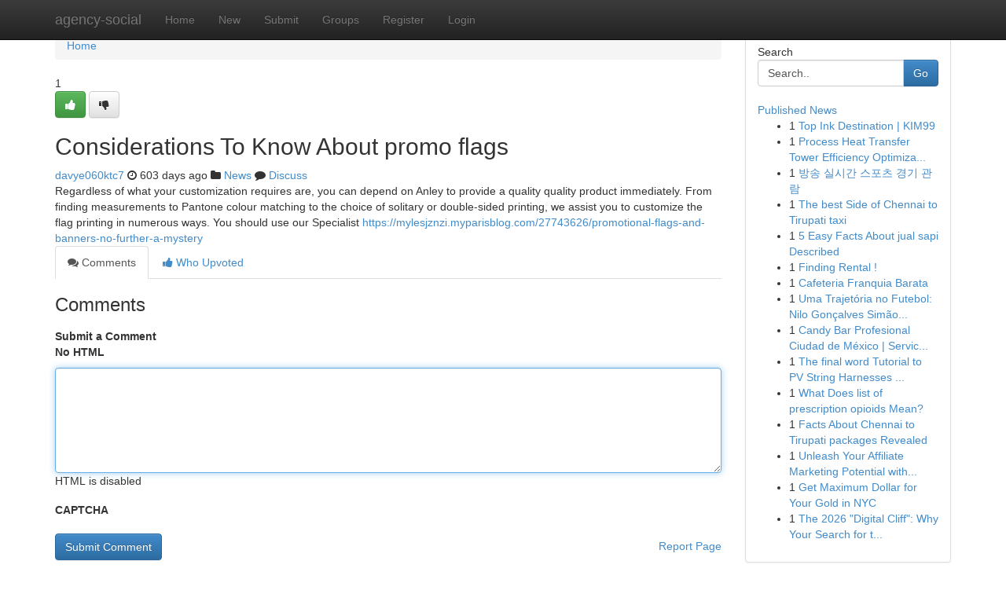

--- FILE ---
content_type: text/html; charset=UTF-8
request_url: https://agency-social.com/story2589363/considerations-to-know-about-promo-flags
body_size: 5123
content:
<!DOCTYPE html>
<html class="no-js" dir="ltr" xmlns="http://www.w3.org/1999/xhtml" xml:lang="en" lang="en"><head>

<meta http-equiv="Pragma" content="no-cache" />
<meta http-equiv="expires" content="0" />
<meta http-equiv="Content-Type" content="text/html; charset=UTF-8" />	
<title>Considerations To Know About promo flags</title>
<link rel="alternate" type="application/rss+xml" title="agency-social.com &raquo; Feeds 1" href="/rssfeeds.php?p=1" />
<link rel="alternate" type="application/rss+xml" title="agency-social.com &raquo; Feeds 2" href="/rssfeeds.php?p=2" />
<link rel="alternate" type="application/rss+xml" title="agency-social.com &raquo; Feeds 3" href="/rssfeeds.php?p=3" />
<link rel="alternate" type="application/rss+xml" title="agency-social.com &raquo; Feeds 4" href="/rssfeeds.php?p=4" />
<link rel="alternate" type="application/rss+xml" title="agency-social.com &raquo; Feeds 5" href="/rssfeeds.php?p=5" />
<link rel="alternate" type="application/rss+xml" title="agency-social.com &raquo; Feeds 6" href="/rssfeeds.php?p=6" />
<link rel="alternate" type="application/rss+xml" title="agency-social.com &raquo; Feeds 7" href="/rssfeeds.php?p=7" />
<link rel="alternate" type="application/rss+xml" title="agency-social.com &raquo; Feeds 8" href="/rssfeeds.php?p=8" />
<link rel="alternate" type="application/rss+xml" title="agency-social.com &raquo; Feeds 9" href="/rssfeeds.php?p=9" />
<link rel="alternate" type="application/rss+xml" title="agency-social.com &raquo; Feeds 10" href="/rssfeeds.php?p=10" />
<meta name="google-site-verification" content="m5VOPfs2gQQcZXCcEfUKlnQfx72o45pLcOl4sIFzzMQ" /><meta name="Language" content="en-us" />
<meta name="viewport" content="width=device-width, initial-scale=1.0">
<meta name="generator" content="Kliqqi" />

          <link rel="stylesheet" type="text/css" href="//netdna.bootstrapcdn.com/bootstrap/3.2.0/css/bootstrap.min.css">
             <link rel="stylesheet" type="text/css" href="https://cdnjs.cloudflare.com/ajax/libs/twitter-bootstrap/3.2.0/css/bootstrap-theme.css">
                <link rel="stylesheet" type="text/css" href="https://cdnjs.cloudflare.com/ajax/libs/font-awesome/4.1.0/css/font-awesome.min.css">
<link rel="stylesheet" type="text/css" href="/templates/bootstrap/css/style.css" media="screen" />

                         <script type="text/javascript" src="https://cdnjs.cloudflare.com/ajax/libs/modernizr/2.6.1/modernizr.min.js"></script>
<script type="text/javascript" src="https://cdnjs.cloudflare.com/ajax/libs/jquery/1.7.2/jquery.min.js"></script>
<style></style>
<link rel="alternate" type="application/rss+xml" title="RSS 2.0" href="/rss"/>
<link rel="icon" href="/favicon.ico" type="image/x-icon"/>
</head>

<body dir="ltr">

<header role="banner" class="navbar navbar-inverse navbar-fixed-top custom_header">
<div class="container">
<div class="navbar-header">
<button data-target=".bs-navbar-collapse" data-toggle="collapse" type="button" class="navbar-toggle">
    <span class="sr-only">Toggle navigation</span>
    <span class="fa fa-ellipsis-v" style="color:white"></span>
</button>
<a class="navbar-brand" href="/">agency-social</a>	
</div>
<span style="display: none;"><a href="/forum">forum</a></span>
<nav role="navigation" class="collapse navbar-collapse bs-navbar-collapse">
<ul class="nav navbar-nav">
<li ><a href="/">Home</a></li>
<li ><a href="/new">New</a></li>
<li ><a href="/submit">Submit</a></li>
                    
<li ><a href="/groups"><span>Groups</span></a></li>
<li ><a href="/register"><span>Register</span></a></li>
<li ><a data-toggle="modal" href="#loginModal">Login</a></li>
</ul>
	

</nav>
</div>
</header>
<!-- START CATEGORIES -->
<div class="subnav" id="categories">
<div class="container">
<ul class="nav nav-pills"><li class="category_item"><a  href="/">Home</a></li></ul>
</div>
</div>
<!-- END CATEGORIES -->
	
<div class="container">
	<section id="maincontent"><div class="row"><div class="col-md-9">

<ul class="breadcrumb">
	<li><a href="/">Home</a></li>
</ul>

<div itemscope itemtype="http://schema.org/Article" class="stories" id="xnews-2589363" >


<div class="story_data">
<div class="votebox votebox-published">

<div itemprop="aggregateRating" itemscope itemtype="http://schema.org/AggregateRating" class="vote">
	<div itemprop="ratingCount" class="votenumber">1</div>
<div id="xvote-3" class="votebutton">
<!-- Already Voted -->
<a class="btn btn-default btn-success linkVote_3" href="/login" title=""><i class="fa fa-white fa-thumbs-up"></i></a>
<!-- Bury It -->
<a class="btn btn-default linkVote_3" href="/login"  title="" ><i class="fa fa-thumbs-down"></i></a>


</div>
</div>
</div>
<div class="title" id="title-3">
<span itemprop="name">

<h2 id="list_title"><span>Considerations To Know About promo flags</span></h2></span>	
<span class="subtext">

<span itemprop="author" itemscope itemtype="http://schema.org/Person">
<span itemprop="name">
<a href="/user/davye060ktc7" rel="nofollow">davye060ktc7</a> 
</span></span>
<i class="fa fa-clock-o"></i>
<span itemprop="datePublished">  603 days ago</span>

<script>
$(document).ready(function(){
    $("#list_title span").click(function(){
		window.open($("#siteurl").attr('href'), '', '');
    });
});
</script>

<i class="fa fa-folder"></i> 
<a href="/groups">News</a>

<span id="ls_comments_url-3">
	<i class="fa fa-comment"></i> <span id="linksummaryDiscuss"><a href="#discuss" class="comments">Discuss</a>&nbsp;</span>
</span> 





</div>
</div>
<span itemprop="articleBody">
<div class="storycontent">
	
<div class="news-body-text" id="ls_contents-3" dir="ltr">
Regardless of what your customization requires are, you can depend on Anley to provide a quality quality product immediately. From finding measurements to Pantone colour matching to the choice of solitary or double-sided printing, we assist you to customize the flag printing in numerous ways. You should use our Specialist <a id="siteurl" target="_blank" href="https://mylesjznzi.myparisblog.com/27743626/promotional-flags-and-banners-no-further-a-mystery">https://mylesjznzi.myparisblog.com/27743626/promotional-flags-and-banners-no-further-a-mystery</a><div class="clearboth"></div> 
</div>
</div><!-- /.storycontent -->
</span>
</div>

<ul class="nav nav-tabs" id="storytabs">
	<li class="active"><a data-toggle="tab" href="#comments"><i class="fa fa-comments"></i> Comments</a></li>
	<li><a data-toggle="tab" href="#who_voted"><i class="fa fa-thumbs-up"></i> Who Upvoted</a></li>
</ul>


<div id="tabbed" class="tab-content">

<div class="tab-pane fade active in" id="comments" >
<h3>Comments</h3>
<a name="comments" href="#comments"></a>
<ol class="media-list comment-list">

<a name="discuss"></a>
<form action="" method="post" id="thisform" name="mycomment_form">
<div class="form-horizontal">
<fieldset>
<div class="control-group">
<label for="fileInput" class="control-label">Submit a Comment</label>
<div class="controls">

<p class="help-inline"><strong>No HTML  </strong></p>
<textarea autofocus name="comment_content" id="comment_content" class="form-control comment-form" rows="6" /></textarea>
<p class="help-inline">HTML is disabled</p>
</div>
</div>


<script>
var ACPuzzleOptions = {
   theme :  "white",
   lang :  "en"
};
</script>

<div class="control-group">
	<label for="input01" class="control-label">CAPTCHA</label>
	<div class="controls">
	<div id="solvemedia_display">
	<script type="text/javascript" src="https://api.solvemedia.com/papi/challenge.script?k=1G9ho6tcbpytfUxJ0SlrSNt0MjjOB0l2"></script>

	<noscript>
	<iframe src="http://api.solvemedia.com/papi/challenge.noscript?k=1G9ho6tcbpytfUxJ0SlrSNt0MjjOB0l2" height="300" width="500" frameborder="0"></iframe><br/>
	<textarea name="adcopy_challenge" rows="3" cols="40"></textarea>
	<input type="hidden" name="adcopy_response" value="manual_challenge"/>
	</noscript>	
</div>
<br />
</div>
</div>

<div class="form-actions">
	<input type="hidden" name="process" value="newcomment" />
	<input type="hidden" name="randkey" value="75578554" />
	<input type="hidden" name="link_id" value="3" />
	<input type="hidden" name="user_id" value="2" />
	<input type="hidden" name="parrent_comment_id" value="0" />
	<input type="submit" name="submit" value="Submit Comment" class="btn btn-primary" />
	<a href="https://remove.backlinks.live" target="_blank" style="float:right; line-height: 32px;">Report Page</a>
</div>
</fieldset>
</div>
</form>
</ol>
</div>
	
<div class="tab-pane fade" id="who_voted">
<h3>Who Upvoted this Story</h3>
<div class="whovotedwrapper whoupvoted">
<ul>
<li>
<a href="/user/davye060ktc7" rel="nofollow" title="davye060ktc7" class="avatar-tooltip"><img src="/avatars/Avatar_100.png" alt="" align="top" title="" /></a>
</li>
</ul>
</div>
</div>
</div>
<!-- END CENTER CONTENT -->


</div>

<!-- START RIGHT COLUMN -->
<div class="col-md-3">
<div class="panel panel-default">
<div id="rightcol" class="panel-body">
<!-- START FIRST SIDEBAR -->

<!-- START SEARCH BOX -->
<script type="text/javascript">var some_search='Search..';</script>
<div class="search">
<div class="headline">
<div class="sectiontitle">Search</div>
</div>

<form action="/search" method="get" name="thisform-search" class="form-inline search-form" role="form" id="thisform-search" >

<div class="input-group">

<input type="text" class="form-control" tabindex="20" name="search" id="searchsite" value="Search.." onfocus="if(this.value == some_search) {this.value = '';}" onblur="if (this.value == '') {this.value = some_search;}"/>

<span class="input-group-btn">
<button type="submit" tabindex="21" class="btn btn-primary custom_nav_search_button" />Go</button>
</span>
</div>
</form>

<div style="clear:both;"></div>
<br />
</div>
<!-- END SEARCH BOX -->

<!-- START ABOUT BOX -->

	


<div class="headline">
<div class="sectiontitle"><a href="/">Published News</a></div>
</div>
<div class="boxcontent">
<ul class="sidebar-stories">

<li>
<span class="sidebar-vote-number">1</span>	<span class="sidebar-article"><a href="https://agency-social.com/story5968894/top-ink-destination-kim99" class="sidebar-title">Top Ink Destination | KIM99</a></span>
</li>
<li>
<span class="sidebar-vote-number">1</span>	<span class="sidebar-article"><a href="https://agency-social.com/story5968893/process-heat-transfer-tower-efficiency-optimization" class="sidebar-title">Process Heat Transfer Tower Efficiency Optimiza...</a></span>
</li>
<li>
<span class="sidebar-vote-number">1</span>	<span class="sidebar-article"><a href="https://agency-social.com/story5968892/방송-실시간-스포츠-경기-관람" class="sidebar-title">방송 실시간 스포츠 경기 관람 </a></span>
</li>
<li>
<span class="sidebar-vote-number">1</span>	<span class="sidebar-article"><a href="https://agency-social.com/story5968891/the-best-side-of-chennai-to-tirupati-taxi" class="sidebar-title">The best Side of Chennai to Tirupati taxi</a></span>
</li>
<li>
<span class="sidebar-vote-number">1</span>	<span class="sidebar-article"><a href="https://agency-social.com/story5968890/5-easy-facts-about-jual-sapi-described" class="sidebar-title">5 Easy Facts About jual sapi Described</a></span>
</li>
<li>
<span class="sidebar-vote-number">1</span>	<span class="sidebar-article"><a href="https://agency-social.com/story5968889/finding-rental" class="sidebar-title">Finding Rental !</a></span>
</li>
<li>
<span class="sidebar-vote-number">1</span>	<span class="sidebar-article"><a href="https://agency-social.com/story5968888/cafeteria-franquia-barata" class="sidebar-title">Cafeteria Franquia Barata</a></span>
</li>
<li>
<span class="sidebar-vote-number">1</span>	<span class="sidebar-article"><a href="https://agency-social.com/story5968887/uma-trajetória-no-futebol-nilo-gonçalves-simão-junior" class="sidebar-title">Uma Trajet&oacute;ria no Futebol: Nilo Gon&ccedil;alves Sim&atilde;o...</a></span>
</li>
<li>
<span class="sidebar-vote-number">1</span>	<span class="sidebar-article"><a href="https://agency-social.com/story5968886/candy-bar-profesional-ciudad-de-méxico-servicio-premium-en-lomas-mededul" class="sidebar-title">Candy Bar Profesional Ciudad de M&eacute;xico | Servic...</a></span>
</li>
<li>
<span class="sidebar-vote-number">1</span>	<span class="sidebar-article"><a href="https://agency-social.com/story5968885/the-final-word-tutorial-to-pv-string-harnesses-for-photo-voltaic-power-programs" class="sidebar-title">The final word Tutorial to PV String Harnesses ...</a></span>
</li>
<li>
<span class="sidebar-vote-number">1</span>	<span class="sidebar-article"><a href="https://agency-social.com/story5968884/what-does-list-of-prescription-opioids-mean" class="sidebar-title">What Does list of prescription opioids Mean?</a></span>
</li>
<li>
<span class="sidebar-vote-number">1</span>	<span class="sidebar-article"><a href="https://agency-social.com/story5968883/facts-about-chennai-to-tirupati-packages-revealed" class="sidebar-title">Facts About Chennai to Tirupati packages Revealed</a></span>
</li>
<li>
<span class="sidebar-vote-number">1</span>	<span class="sidebar-article"><a href="https://agency-social.com/story5968882/unleash-your-affiliate-marketing-potential-with-go-e1u-life" class="sidebar-title">Unleash Your Affiliate Marketing Potential with...</a></span>
</li>
<li>
<span class="sidebar-vote-number">1</span>	<span class="sidebar-article"><a href="https://agency-social.com/story5968881/get-maximum-dollar-for-your-gold-in-nyc" class="sidebar-title">Get Maximum Dollar for Your Gold in NYC</a></span>
</li>
<li>
<span class="sidebar-vote-number">1</span>	<span class="sidebar-article"><a href="https://agency-social.com/story5968880/the-2026-digital-cliff-why-your-search-for-the-best-immigration-solicitors-near-me-has-changed-forever" class="sidebar-title">The 2026 &quot;Digital Cliff&quot;: Why Your Search for t...</a></span>
</li>

</ul>
</div>

<!-- END SECOND SIDEBAR -->
</div>
</div>
</div>
<!-- END RIGHT COLUMN -->
</div></section>
<hr>

<!--googleoff: all-->
<footer class="footer">
<div id="footer">
<span class="subtext"> Copyright &copy; 2026 | <a href="/search">Advanced Search</a> 
| <a href="/">Live</a>
| <a href="/">Tag Cloud</a>
| <a href="/">Top Users</a>
| Made with <a href="#" rel="nofollow" target="_blank">Kliqqi CMS</a> 
| <a href="/rssfeeds.php?p=1">All RSS Feeds</a> 
</span>
</div>
</footer>
<!--googleon: all-->


</div>
	
<!-- START UP/DOWN VOTING JAVASCRIPT -->
	
<script>
var my_base_url='http://agency-social.com';
var my_kliqqi_base='';
var anonymous_vote = false;
var Voting_Method = '1';
var KLIQQI_Visual_Vote_Cast = "Voted";
var KLIQQI_Visual_Vote_Report = "Buried";
var KLIQQI_Visual_Vote_For_It = "Vote";
var KLIQQI_Visual_Comment_ThankYou_Rating = "Thank you for rating this comment.";


</script>
<!-- END UP/DOWN VOTING JAVASCRIPT -->


<script type="text/javascript" src="https://cdnjs.cloudflare.com/ajax/libs/jqueryui/1.8.23/jquery-ui.min.js"></script>
<link href="https://cdnjs.cloudflare.com/ajax/libs/jqueryui/1.8.23/themes/base/jquery-ui.css" media="all" rel="stylesheet" type="text/css" />




             <script type="text/javascript" src="https://cdnjs.cloudflare.com/ajax/libs/twitter-bootstrap/3.2.0/js/bootstrap.min.js"></script>

<!-- Login Modal -->
<div class="modal fade" id="loginModal" tabindex="-1" role="dialog">
<div class="modal-dialog">
<div class="modal-content">
<div class="modal-header">
<button type="button" class="close" data-dismiss="modal" aria-hidden="true">&times;</button>
<h4 class="modal-title">Login</h4>
</div>
<div class="modal-body">
<div class="control-group">
<form id="signin" action="/login?return=/story2589363/considerations-to-know-about-promo-flags" method="post">

<div style="login_modal_username">
	<label for="username">Username/Email</label><input id="username" name="username" class="form-control" value="" title="username" tabindex="1" type="text">
</div>
<div class="login_modal_password">
	<label for="password">Password</label><input id="password" name="password" class="form-control" value="" title="password" tabindex="2" type="password">
</div>
<div class="login_modal_remember">
<div class="login_modal_remember_checkbox">
	<input id="remember" style="float:left;margin-right:5px;" name="persistent" value="1" tabindex="3" type="checkbox">
</div>
<div class="login_modal_remember_label">
	<label for="remember" style="">Remember</label>
</div>
<div style="clear:both;"></div>
</div>
<div class="login_modal_login">
	<input type="hidden" name="processlogin" value="1"/>
	<input type="hidden" name="return" value=""/>
	<input class="btn btn-primary col-md-12" id="signin_submit" value="Sign In" tabindex="4" type="submit">
</div>
    
<hr class="soften" id="login_modal_spacer" />
	<div class="login_modal_forgot"><a class="btn btn-default col-md-12" id="forgot_password_link" href="/login">Forgotten Password?</a></div>
	<div class="clearboth"></div>
</form>
</div>
</div>
</div>
</div>
</div>

<script>$('.avatar-tooltip').tooltip()</script>
<script defer src="https://static.cloudflareinsights.com/beacon.min.js/vcd15cbe7772f49c399c6a5babf22c1241717689176015" integrity="sha512-ZpsOmlRQV6y907TI0dKBHq9Md29nnaEIPlkf84rnaERnq6zvWvPUqr2ft8M1aS28oN72PdrCzSjY4U6VaAw1EQ==" data-cf-beacon='{"version":"2024.11.0","token":"f5b09baedd904102bed1aae6cb771a33","r":1,"server_timing":{"name":{"cfCacheStatus":true,"cfEdge":true,"cfExtPri":true,"cfL4":true,"cfOrigin":true,"cfSpeedBrain":true},"location_startswith":null}}' crossorigin="anonymous"></script>
</body>
</html>
